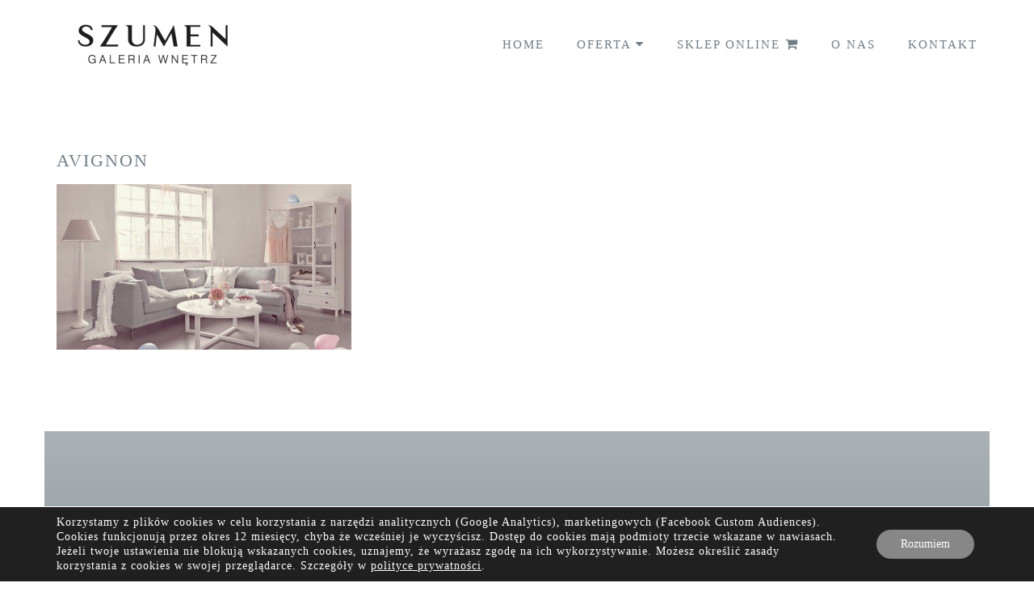

--- FILE ---
content_type: text/html; charset=UTF-8
request_url: https://szumen.pl/produkt/avignon/
body_size: 7670
content:
<!doctype html><html lang="pl-PL" ><head><meta charset="UTF-8"><link rel="stylesheet" media="print" onload="this.onload=null;this.media='all';" id="ao_optimized_gfonts" href="https://fonts.googleapis.com/css?family=Source+Sans+Pro%3Aregular%2C300%2C600&amp;display=swap"><link rel="profile" href="http://gmpg.org/xfn/11"><link rel="pingback" href="https://szumen.pl/xmlrpc.php"><meta name="viewport" content="width=device-width, initial-scale=1"><link rel="apple-touch-icon" sizes="180x180" href="/apple-touch-icon.png"><link rel="icon" type="image/png" sizes="32x32" href="/favicon-32x32.png"><link rel="icon" type="image/png" sizes="16x16" href="/favicon-16x16.png"><link rel="manifest" href="/site.webmanifest"><link rel="mask-icon" href="/safari-pinned-tab.svg" color="#5bbad5"><meta name="msapplication-TileColor" content="#da532c"><meta name="theme-color" content="#ffffff"><meta name='robots' content='index, follow, max-image-preview:large, max-snippet:-1, max-video-preview:-1' /><link media="all" href="https://szumen.pl/wp-content/cache/autoptimize/css/autoptimize_34944021416406367dc1b96ca7a1f352.css" rel="stylesheet"><title>AVIGNON &#8211; SZUMEN Galeria Wnętrz</title><link rel="canonical" href="https://szumen.pl/produkt/avignon/" /><meta property="og:locale" content="pl_PL" /><meta property="og:type" content="article" /><meta property="og:title" content="AVIGNON &#8211; SZUMEN Galeria Wnętrz" /><meta property="og:url" content="https://szumen.pl/produkt/avignon/" /><meta property="og:site_name" content="SZUMEN Galeria Wnętrz" /><meta property="article:publisher" content="https://www.facebook.com/GaleriaSzumen/" /><meta property="og:image" content="https://szumen.pl/wp-content/uploads/2020/09/66.jpg" /><meta property="og:image:width" content="1000" /><meta property="og:image:height" content="722" /><meta property="og:image:type" content="image/jpeg" /><meta name="twitter:card" content="summary_large_image" /> <script type="application/ld+json" class="yoast-schema-graph">{"@context":"https://schema.org","@graph":[{"@type":"WebPage","@id":"https://szumen.pl/produkt/avignon/","url":"https://szumen.pl/produkt/avignon/","name":"AVIGNON &#8211; SZUMEN Galeria Wnętrz","isPartOf":{"@id":"https://szumen.pl/#website"},"primaryImageOfPage":{"@id":"https://szumen.pl/produkt/avignon/#primaryimage"},"image":{"@id":"https://szumen.pl/produkt/avignon/#primaryimage"},"thumbnailUrl":"https://szumen.pl/wp-content/uploads/2020/09/66.jpg","datePublished":"2020-09-08T07:48:55+00:00","breadcrumb":{"@id":"https://szumen.pl/produkt/avignon/#breadcrumb"},"inLanguage":"pl-PL","potentialAction":[{"@type":"ReadAction","target":["https://szumen.pl/produkt/avignon/"]}]},{"@type":"ImageObject","inLanguage":"pl-PL","@id":"https://szumen.pl/produkt/avignon/#primaryimage","url":"https://szumen.pl/wp-content/uploads/2020/09/66.jpg","contentUrl":"https://szumen.pl/wp-content/uploads/2020/09/66.jpg","width":1000,"height":722},{"@type":"BreadcrumbList","@id":"https://szumen.pl/produkt/avignon/#breadcrumb","itemListElement":[{"@type":"ListItem","position":1,"name":"Strona główna","item":"https://szumen.pl/"},{"@type":"ListItem","position":2,"name":"Projects","item":"https://szumen.pl/produkt/"},{"@type":"ListItem","position":3,"name":"AVIGNON"}]},{"@type":"WebSite","@id":"https://szumen.pl/#website","url":"https://szumen.pl/","name":"SZUMEN Galeria Wnętrz","description":"Meble, oświetlenie i dodatki do wnętrz","publisher":{"@id":"https://szumen.pl/#organization"},"potentialAction":[{"@type":"SearchAction","target":{"@type":"EntryPoint","urlTemplate":"https://szumen.pl/?s={search_term_string}"},"query-input":{"@type":"PropertyValueSpecification","valueRequired":true,"valueName":"search_term_string"}}],"inLanguage":"pl-PL"},{"@type":"Organization","@id":"https://szumen.pl/#organization","name":"Szumen Galeria Wnętrz","url":"https://szumen.pl/","logo":{"@type":"ImageObject","inLanguage":"pl-PL","@id":"https://szumen.pl/#/schema/logo/image/","url":"https://szumen.pl/wp-content/uploads/2020/07/Logo-Szumen-bw-e1596123151298.png","contentUrl":"https://szumen.pl/wp-content/uploads/2020/07/Logo-Szumen-bw-e1596123151298.png","width":238,"height":100,"caption":"Szumen Galeria Wnętrz"},"image":{"@id":"https://szumen.pl/#/schema/logo/image/"},"sameAs":["https://www.facebook.com/GaleriaSzumen/","https://www.instagram.com/szumengaleriawnetrz/"]}]}</script> <link href='https://www.gstatic.com' rel='preconnect' /><link href='https://fonts.googleapis.com' rel='preconnect' /><link href='https://www.google.com' rel='preconnect' /><link href='https://fonts.gstatic.com' crossorigin='anonymous' rel='preconnect' /><link rel="alternate" type="application/rss+xml" title="SZUMEN Galeria Wnętrz &raquo; Kanał z wpisami" href="https://szumen.pl/feed/" /><link rel="alternate" type="application/rss+xml" title="SZUMEN Galeria Wnętrz &raquo; Kanał z komentarzami" href="https://szumen.pl/comments/feed/" /><link rel='stylesheet' id='the-core-style-css' href='https://szumen.pl/wp-content/cache/autoptimize/css/autoptimize_single_9248dab58fa86bc9bfbdd3c4b4169eeb.css?ver=1758294061' media='all' /> <script src="https://szumen.pl/wp-includes/js/jquery/jquery.min.js?ver=3.7.1" id="jquery-core-js"></script> <script defer src="https://szumen.pl/wp-includes/js/jquery/jquery-migrate.min.js?ver=3.4.1" id="jquery-migrate-js"></script> <script defer src="https://szumen.pl/wp-content/themes/the-core-parent/js/lib/modernizr.min.js?ver=1.0.42" id="modernizr-js"></script> <script defer src="https://szumen.pl/wp-content/themes/the-core-parent/js/lib/bootstrap.min.js?ver=1.0.42" id="bootstrap-js"></script> <script defer src="https://szumen.pl/wp-content/themes/the-core-parent/js/jquery.touchSwipe.min.js?ver=1.0.42" id="touchSwipe-js"></script> <script defer src="https://szumen.pl/wp-content/cache/autoptimize/js/autoptimize_single_0ce8f355891c26c28f057e195e97dcd5.js?ver=1.0.42" id="html5shiv-js"></script> <script defer src="https://szumen.pl/wp-content/themes/the-core-parent/js/lib/respond.min.js?ver=1.0.42" id="respond-js"></script> <link rel="https://api.w.org/" href="https://szumen.pl/wp-json/" /><link rel="alternate" title="JSON" type="application/json" href="https://szumen.pl/wp-json/wp/v2/fw-portfolio/739" /><link rel='shortlink' href='https://szumen.pl/?p=739' /><link rel="alternate" title="oEmbed (JSON)" type="application/json+oembed" href="https://szumen.pl/wp-json/oembed/1.0/embed?url=https%3A%2F%2Fszumen.pl%2Fprodukt%2Favignon%2F" /><link rel="alternate" title="oEmbed (XML)" type="text/xml+oembed" href="https://szumen.pl/wp-json/oembed/1.0/embed?url=https%3A%2F%2Fszumen.pl%2Fprodukt%2Favignon%2F&#038;format=xml" />  <script defer src="https://www.googletagmanager.com/gtag/js?id=UA-2798673-25"></script> <script defer src="[data-uri]"></script> </head><body class="wp-singular fw-portfolio-template-default single single-fw-portfolio postid-739 wp-embed-responsive wp-theme-the-core-parent wp-child-theme-the-core-child fw-side-boxed fw-website-align-center fw-section-space-sm header-1 fw-top-bar-off fw-no-absolute-header fw-top-social-right fw-header-sticky mobile-menu-item-align-right fw-mobile-menu-position-right fw-top-logo-left fw-logo-image fw-logo-no-retina fw-search-filter-off" itemscope="itemscope" itemtype="https://schema.org/WebPage"><div id="page" class="hfeed site"><header class="fw-header" itemscope="itemscope" itemtype="https://schema.org/WPHeader"><div class="fw-header-main"><div class="fw-container"> <a href="#mobile-menu" class="mmenu-link"><i class="fa fa-navicon"></i></a><div class="fw-wrap-logo"> <a href="https://szumen.pl/" class="fw-site-logo"> <noscript><img src="//szumen.pl/wp-content/uploads/2020/07/Logo-Szumen-bw-e1596123151298.png" alt="SZUMEN Galeria Wnętrz" /></noscript><img class="lazyload" src='data:image/svg+xml,%3Csvg%20xmlns=%22http://www.w3.org/2000/svg%22%20viewBox=%220%200%20210%20140%22%3E%3C/svg%3E' data-src="//szumen.pl/wp-content/uploads/2020/07/Logo-Szumen-bw-e1596123151298.png" alt="SZUMEN Galeria Wnętrz" /> </a></div><div class="fw-nav-wrap" itemscope="itemscope" itemtype="https://schema.org/SiteNavigationElement" role="navigation"><nav id="fw-menu-primary" class="fw-site-navigation primary-navigation"><ul id="menu-top" class="fw-nav-menu"><li id="menu-item-10" class="menu-item menu-item-type-post_type menu-item-object-page menu-item-home menu-item-10"><a href="https://szumen.pl/" >Home</a></li><li id="menu-item-12" class="menu-item menu-item-type-custom menu-item-object-custom menu-item-has-children menu-item-12"><a href="#" >Oferta <i class="nomobile pull-right-icon fa fa-caret-down" style="font-size:16px;"></i></a><ul class="sub-menu"><li id="menu-item-23" class="menu-item menu-item-type-post_type menu-item-object-page menu-item-23"><a href="https://szumen.pl/meble/" >Meble</a></li><li id="menu-item-27" class="menu-item menu-item-type-post_type menu-item-object-page menu-item-27"><a href="https://szumen.pl/oswietlenie/" >Oświetlenie</a></li><li id="menu-item-24" class="menu-item menu-item-type-post_type menu-item-object-page menu-item-24"><a href="https://szumen.pl/dodatki-do-wnetrz/" >Dodatki do wnętrz</a></li></ul></li><li id="menu-item-11" class="menu-item menu-item-type-custom menu-item-object-custom menu-item-11"><a href="https://galeriaszumen.pl/" >Sklep online <i class="fa fa-shopping-cart" style="font-size:16px;"></i></a></li><li id="menu-item-26" class="menu-item menu-item-type-post_type menu-item-object-page menu-item-26"><a href="https://szumen.pl/o-nas/" >O nas</a></li><li id="menu-item-25" class="menu-item menu-item-type-post_type menu-item-object-page menu-item-25"><a href="https://szumen.pl/kontakt/" >Kontakt</a></li></ul></nav></div></div></div></header><nav id="mobile-menu"><ul><li  class="menu-item menu-item-type-post_type menu-item-object-page menu-item-home"><a href="https://szumen.pl/">Home</a></li><li  class="menu-item menu-item-type-custom menu-item-object-custom menu-item-has-children"><a href="#">Oferta <i class="nomobile pull-right-icon fa fa-caret-down" style="font-size:16px;"></i></a><ul class="sub-menu"><li  class="menu-item menu-item-type-post_type menu-item-object-page"><a href="https://szumen.pl/meble/">Meble</a></li><li  class="menu-item menu-item-type-post_type menu-item-object-page"><a href="https://szumen.pl/oswietlenie/">Oświetlenie</a></li><li  class="menu-item menu-item-type-post_type menu-item-object-page"><a href="https://szumen.pl/dodatki-do-wnetrz/">Dodatki do wnętrz</a></li></ul></li><li  class="menu-item menu-item-type-custom menu-item-object-custom"><a href="https://galeriaszumen.pl/">Sklep online <i class="fa fa-shopping-cart" style="font-size:16px;"></i></a></li><li  class="menu-item menu-item-type-post_type menu-item-object-page"><a href="https://szumen.pl/o-nas/">O nas</a></li><li  class="menu-item menu-item-type-post_type menu-item-object-page"><a href="https://szumen.pl/kontakt/">Kontakt</a></li></ul></nav><div id="main" class="site-main"><div class="no-header-image"></div><section class="fw-main-row "><div class="fw-container"><div class="fw-row"><div class="fw-content-area col-md-12"><div class="fw-col-inner"><div class="fw-portfolio-title"><h3 class="entry-title" itemprop="headline">AVIGNON</h3></div></div><div class="fw-col-inner fw-project-inner"><div class="fw-project-details fw-project-column-3" id="fw-project-details"><ul class="fw-project-list"><li class="fw-project-list-item"><div class="fw-block-image-parent fw-overlay-1"> <a class="fw-block-image-child fw-ratio-container fw-ratio-16-9" href="//szumen.pl/wp-content/uploads/2020/09/66.jpg" rel="prettyPhoto[739]" data-rel="prettyPhoto[739]"> <noscript itemscope itemtype="https://schema.org/ImageObject" itemprop="image"><img src="https://szumen.pl/wp-content/uploads/2020/09/66.jpg"  alt="66" data-maxdpr="1.7" class="attachment-post-thumbnail lazyload" /><meta itemprop="url" content="https://szumen.pl/wp-content/uploads/2020/09/66.jpg"><meta itemprop="width" content="1000"><meta itemprop="height" content="722"></noscript><img src="[data-uri]" data-sizes="auto" data-srcset="https://szumen.pl/wp-content/uploads/2020/09/66-614x346.jpg 614w, https://szumen.pl/wp-content/uploads/2020/09/66-295x166.jpg 295w, https://szumen.pl/wp-content/uploads/2020/09/66-590x332.jpg 590w"   alt="66" data-maxdpr="1.7" class="attachment-post-thumbnail lazyload" /><div class="fw-block-image-overlay"><div class="fw-itable"><div class="fw-icell"> <i class="fw-icon-zoom"></i></div></div></div> </a></div></li></ul></div></div></div></div></div></section></div><footer id="colophon" class="site-footer fw-footer " itemscope="itemscope" itemtype="https://schema.org/WPFooter"><div class="fw-footer-widgets footer-cols-4"><div class="fw-inner"><div class="fw-container"><div class="fw-row"><div class="fw-col-md-3 fw-col-sm-6"><aside id="text-3" class="widget widget_text"><h2 class="widget-title"><span>Transport i montaż</span></h2><div class="textwidget"><p>Dbamy o naszych klientów, więc zatroszczyliśmy się o niezawodną logistykę dostaw, wniesienie i montaż oraz zadbaliśmy o to by ceny tych usług były atrakcyjne.</p><p>Porozmawiaj z Doradcą Klienta aby sprawdzić jaki będzie koszt dostawylub montażu Twojego zamówienia.</p></div></aside></div><div class="fw-col-md-3 fw-col-sm-6"><aside id="text-2" class="widget widget_text"><h2 class="widget-title"><span>Architekt Wnętrz</span></h2><div class="textwidget"><p>W każdą środę i czwartek w godz. od 16 do 18 zapraszamy na bezpłatne spotkania z architektem wnętrz.</p></div></aside></div><div class="fw-col-md-3 fw-col-sm-6"></div><div class="fw-col-md-3 fw-col-sm-6"><aside id="custom_html-2" class="widget_text widget widget_custom_html"><h2 class="widget-title"><span>Social Media</span></h2><div class="textwidget custom-html-widget"><a class="" href="https://www.facebook.com/GaleriaSzumen/" target="_self" hidefocus="true" style="outline: currentcolor none medium;font-size:55px;" rel="nofollow"> <i class="fa fa-facebook-square"></i></a>&nbsp;&nbsp; <a class="" href="https://www.instagram.com/szumengaleriawnetrz/" target="_self" hidefocus="true" style="outline: currentcolor none medium; font-size:55px;" rel="nofollow"> <i class="fa fa-instagram"></i></a></div></aside></div></div></div></div></div><div class="fw-footer-middle  "><div class="fw-container"><nav id="fw-footer-menu" class="fw-footer-menu"><ul id="menu-footer" class=""><li id="menu-item-126" class="menu-item menu-item-type-post_type menu-item-object-page menu-item-126"><a href="https://szumen.pl/o-nas/" >O nas</a></li><li id="menu-item-124" class="menu-item menu-item-type-post_type menu-item-object-page menu-item-privacy-policy menu-item-124"><a href="https://szumen.pl/polityka-prywatnosci/" >Polityka prywatności</a></li><li id="menu-item-127" class="menu-item menu-item-type-post_type menu-item-object-page menu-item-127"><a href="https://szumen.pl/ochrona-danych-osobowych/" >Ochrona danych osobowych</a></li><li id="menu-item-125" class="menu-item menu-item-type-post_type menu-item-object-page menu-item-125"><a href="https://szumen.pl/kontakt/" >Kontakt</a></li></ul></nav></div></div><div class="fw-footer-bar fw-copyright-center"><div class="fw-container"><div class="fw-copyright"><p>Copyright © 2010 - 2024 SZUMEN Galeria Wnętrz - Meble Kielce</p></div></div></div></footer></div> <a class="scroll-to-top anchor icon-class" href="#page"><i class="fa fa-caret-up"></i></a> <script type="speculationrules">{"prefetch":[{"source":"document","where":{"and":[{"href_matches":"\/*"},{"not":{"href_matches":["\/wp-*.php","\/wp-admin\/*","\/wp-content\/uploads\/*","\/wp-content\/*","\/wp-content\/plugins\/*","\/wp-content\/themes\/the-core-child\/*","\/wp-content\/themes\/the-core-parent\/*","\/*\\?(.+)"]}},{"not":{"selector_matches":"a[rel~=\"nofollow\"]"}},{"not":{"selector_matches":".no-prefetch, .no-prefetch a"}}]},"eagerness":"conservative"}]}</script> <aside id="moove_gdpr_cookie_info_bar" class="moove-gdpr-info-bar-hidden moove-gdpr-align-center moove-gdpr-dark-scheme gdpr_infobar_postion_bottom" aria-label="Panel powiadomień o ciasteczkach RODO" style="display: none;"><div class="moove-gdpr-info-bar-container"><div class="moove-gdpr-info-bar-content"><div class="moove-gdpr-cookie-notice"><p>Korzystamy z plików cookies w celu korzystania z narzędzi analitycznych (Google Analytics), marketingowych (Facebook Custom Audiences). Cookies funkcjonują przez okres 12 miesięcy, chyba że wcześniej je wyczyścisz. Dostęp do cookies mają podmioty trzecie wskazane w nawiasach. Jeżeli twoje ustawienia nie blokują wskazanych cookies, uznajemy, że wyrażasz zgodę na ich wykorzystywanie. Możesz określić zasady korzystania z cookies w swojej przeglądarce. Szczegóły w <a href="https://szumen.pl/polityka-prywatnosci/">polityce prywatności</a>.</p></div><div class="moove-gdpr-button-holder"> <button class="mgbutton moove-gdpr-infobar-allow-all gdpr-fbo-0" aria-label="Rozumiem" >Rozumiem</button></div></div></div></aside> <noscript><style>.lazyload{display:none;}</style></noscript><script data-noptimize="1">window.lazySizesConfig=window.lazySizesConfig||{};window.lazySizesConfig.loadMode=1;</script><script defer data-noptimize="1" src='https://szumen.pl/wp-content/plugins/autoptimize/classes/external/js/lazysizes.min.js?ao_version=3.1.13'></script><script defer src="https://szumen.pl/wp-includes/js/imagesloaded.min.js?ver=5.0.0" id="imagesloaded-js"></script> <script defer src="https://szumen.pl/wp-content/cache/autoptimize/js/autoptimize_single_72805fb6fa518285d00f3721f2eeed88.js?ver=1.0.42" id="carouFredSel-js"></script> <script defer src="https://szumen.pl/wp-content/cache/autoptimize/js/autoptimize_single_71810ad343d42645a8cb8ab38de7e81d.js?ver=1.0.42" id="prettyPhoto-js"></script> <script defer src="https://szumen.pl/wp-content/cache/autoptimize/js/autoptimize_single_aece10b482efa253b2f78d76a49c3804.js?ver=1.0.42" id="customInput-js"></script> <script defer src="https://szumen.pl/wp-content/themes/the-core-parent/js/scrollTo.min.js?ver=1.0.42" id="scrollTo-js"></script> <script defer src="https://szumen.pl/wp-content/cache/autoptimize/js/autoptimize_single_074e713864dbb94750fd7b7e8b18e641.js?ver=1.0.42" id="mmenu-js"></script> <script defer src="https://szumen.pl/wp-content/themes/the-core-parent/js/selectize.min.js?ver=1.0.42" id="selectize-js"></script> <script defer src="https://szumen.pl/wp-content/cache/autoptimize/js/autoptimize_single_73924772df8349c74ac61bcb3851e5da.js?ver=1.0.42" id="parallax-js"></script> <script defer src="https://szumen.pl/wp-includes/js/jquery/ui/effect.min.js?ver=1.13.3" id="jquery-effects-core-js"></script> <script defer src="https://szumen.pl/wp-content/themes/the-core-parent/js/lazysizes.min.js?ver=1.0.42" id="lazysizes-js"></script> <script defer id="general-js-extra" src="[data-uri]"></script> <script defer src="https://szumen.pl/wp-content/cache/autoptimize/js/autoptimize_single_2b6c2bf891841564dfaab4b6a05ad29f.js?ver=1.0.42" id="general-js"></script> <script defer id="moove_gdpr_frontend-js-extra" src="[data-uri]"></script> <script defer src="https://szumen.pl/wp-content/cache/autoptimize/js/autoptimize_single_0af0af251eb828b631c171ef3ee7b774.js?ver=5.0.9" id="moove_gdpr_frontend-js"></script> <script defer id="moove_gdpr_frontend-js-after" src="[data-uri]"></script>  <dialog id="moove_gdpr_cookie_modal" class="gdpr_lightbox-hide" aria-modal="true" aria-label="Ekran ustawień RODO"><div class="moove-gdpr-modal-content moove-clearfix logo-position-left moove_gdpr_modal_theme_v2"> <button class="moove-gdpr-modal-close" autofocus aria-label="Zamknij ustawienia ciasteczek RODO"> <span class="gdpr-sr-only">Zamknij ustawienia ciasteczek RODO</span> <span class="gdpr-icon moovegdpr-arrow-close"> </span> </button><div class="moove-gdpr-modal-left-content"><ul id="moove-gdpr-menu"><li class="menu-item-on menu-item-privacy_overview menu-item-selected"> <button data-href="#privacy_overview" class="moove-gdpr-tab-nav" aria-label="Przegląd prywatności"> <span class="gdpr-nav-tab-title">Przegląd prywatności</span> </button></li><li class="menu-item-strict-necessary-cookies menu-item-off"> <button data-href="#strict-necessary-cookies" class="moove-gdpr-tab-nav" aria-label="Strictly Necessary Cookies"> <span class="gdpr-nav-tab-title">Strictly Necessary Cookies</span> </button></li></ul></div><div class="moove-gdpr-modal-right-content"><div class="moove-gdpr-modal-title"><div> <span class="tab-title">Przegląd prywatności</span></div><div class="moove-gdpr-company-logo-holder"> <noscript><img src="https://szumen.pl/wp-content/plugins/gdpr-cookie-compliance/dist/images/gdpr-logo.png" alt="SZUMEN Galeria Wnętrz"   width="350"  height="233"  class="img-responsive" /></noscript><img src='data:image/svg+xml,%3Csvg%20xmlns=%22http://www.w3.org/2000/svg%22%20viewBox=%220%200%20350%20233%22%3E%3C/svg%3E' data-src="https://szumen.pl/wp-content/plugins/gdpr-cookie-compliance/dist/images/gdpr-logo.png" alt="SZUMEN Galeria Wnętrz"   width="350"  height="233"  class="lazyload img-responsive" /></div></div><div class="main-modal-content"><div class="moove-gdpr-tab-content"><div id="privacy_overview" class="moove-gdpr-tab-main"><div class="moove-gdpr-tab-main-content"><p>Ta strona korzysta z ciasteczek, aby zapewnić Ci najlepszą możliwą obsługę. Informacje o ciasteczkach są przechowywane w przeglądarce i wykonują funkcje takie jak rozpoznawanie Cię po powrocie na naszą stronę internetową i pomaganie naszemu zespołowi w zrozumieniu, które sekcje witryny są dla Ciebie najbardziej interesujące i przydatne.</p></div></div><div id="strict-necessary-cookies" class="moove-gdpr-tab-main" > <span class="tab-title">Strictly Necessary Cookies</span><div class="moove-gdpr-tab-main-content"><p>Strictly Necessary Cookie should be enabled at all times so that we can save your preferences for cookie settings.</p><div class="moove-gdpr-status-bar gdpr-checkbox-disabled checkbox-selected"><div class="gdpr-cc-form-wrap"><div class="gdpr-cc-form-fieldset"> <label class="cookie-switch" for="moove_gdpr_strict_cookies"> <span class="gdpr-sr-only">Włącz lub wyłącz ciasteczka</span> <input type="checkbox" aria-label="Strictly Necessary Cookies" disabled checked="checked"  value="check" name="moove_gdpr_strict_cookies" id="moove_gdpr_strict_cookies"> <span class="cookie-slider cookie-round gdpr-sr" data-text-enable="Enabled" data-text-disabled="Disabled"> <span class="gdpr-sr-label"> <span class="gdpr-sr-enable">Enabled</span> <span class="gdpr-sr-disable">Disabled</span> </span> </span> </label></div></div></div></div></div></div></div><div class="moove-gdpr-modal-footer-content"><div class="moove-gdpr-button-holder"> <button class="mgbutton moove-gdpr-modal-allow-all button-visible" aria-label="Enable All">Enable All</button> <button class="mgbutton moove-gdpr-modal-save-settings button-visible" aria-label="Save Changes">Save Changes</button></div><div class="moove-gdpr-branding-cnt"></div></div></div><div class="moove-clearfix"></div></div> </dialog></body></html>
<!-- Dynamic page generated in 0.185 seconds. -->
<!-- Cached page generated by WP-Super-Cache on 2026-01-31 16:58:03 -->

<!-- super cache -->

--- FILE ---
content_type: application/javascript
request_url: https://szumen.pl/wp-content/cache/autoptimize/js/autoptimize_single_73924772df8349c74ac61bcb3851e5da.js?ver=1.0.42
body_size: 81
content:
(function($){if($('.parallax-section').length){var parallaxItem=$('.parallax-section'),isIE11=!!navigator.userAgent.match(/Trident\/7\./);$.browser.device=(/Android|iPad|iPhone|iPod|BlackBerry|Windows Phone|opera mini|iemobile/i.test(navigator.userAgent||navigator.vendor||window.opera));if($.browser.msie||isIE11>0||$.browser.device){parallaxItem.css({backgroundAttachment:'scroll',backgroundPosition:'50% 50%'});}
else{parallaxItem.addClass('parallax-started');}}
$(document).ready(function(){$window=$(window);$('.parallax-started').each(function(){var $bgobj=$(this),parallaxSpeed=$bgobj.data('parallax-background-speed');$(window).scroll(function(){var yPos=-(($(window).scrollTop()-$bgobj.offset().top)/parallaxSpeed);var coords='50% '+yPos+'px';$bgobj.css({backgroundPosition:coords});});});});})(jQuery);

--- FILE ---
content_type: application/javascript
request_url: https://szumen.pl/wp-content/cache/autoptimize/js/autoptimize_single_2b6c2bf891841564dfaab4b6a05ad29f.js?ver=1.0.42
body_size: 7321
content:
jQuery(document).ready(function($){"use strict";var $=jQuery,screenRes=$(window).width(),screenHeight=$(window).height(),innerScreenRes=window.innerWidth,html=$('html');$('a[href="#"]').click(function(event){event.preventDefault();});$("a, input, textarea").attr("hideFocus","true").css("outline","none");Selectize.define('selectize_control_input',function(options){var self=this;this.showInput=function(){this.$control.css({cursor:'pointer'});this.$control_input.css({opacity:0,position:'relative',left:self.rtl?10000:-10000});this.isInputHidden=false;};this.setup_original=this.setup;this.setup=function(){self.setup_original();this.$control_input.prop("disabled","disabled");}});var selectize_selectors='.fw-contact-form .select-field, select[name="archive-dropdown"], select[name="cat"], select[name="monster-widget-just-testing"], .fw-search-filter-off .woocommerce-ordering .orderby, .dropdown_product_cat, select.country_select, select.state_select, #calc_shipping_country, .bbpress select:not("#theme"), .buddypress select:not("#theme"), .wpcf7-select, .llms-field-select, .mc4wp-form .mc4wp-form-fields select, .gform_wrapper select:not(.ginput_card_expiration)';if(screenRes<1025){$(selectize_selectors).selectize({create:true,allowEmptyOption:true,plugins:['selectize_control_input']});}
else{$(selectize_selectors).selectize({create:true,allowEmptyOption:true});}
if($('#billing_state_field').length>0&&typeof wc_country_select_params!=='undefined'){var states_json=wc_country_select_params.countries.replace(/&quot;/g,'"'),states=$.parseJSON(states_json);$(document.body).on('change','select.country_to_state, input.country_to_state',function(){var country=$(this).val();if(states[country]){if($.isEmptyObject(states[country])){}
else{$('#billing_state_field select.state_select').selectize({create:true,allowEmptyOption:true});}}
else{$('#billing_state_field .selectize-control').remove();}});}
start_carousel_portfolio_filter();if($('.wpcf7-form').length>0){$('input.wpcf7-acceptance').wrap('<span class="wpcf7-list-item"></span>').parent().prepend('<span class="wpcf7-list-item-label acceptance-check"></span>');}
if($(".input-styled, #ship-to-different-address, .inputs, .create-account, .inline, .bbp_widget_login .bbp-remember-me, .bbpress, .forgetmenot, .buddypress, .give-form-wrap, .wpcf7-form, .mc4wp-form, .gform_wrapper").length){$(".input-styled input, #ship-to-different-address input, .inputs input[type='radio'], .inputs input[type='checkbox'], .create-account input, .inline #rememberme, .bbp-remember-me #rememberme, .bbpress input[type='radio'], .bbpress input[type='checkbox'], .forgetmenot #bp-login-widget-rememberme, .buddypress input[type='checkbox'], .buddypress input[type='radio'], .give-form-wrap input[type='radio'], .wpcf7 input[type='checkbox'], .wpcf7 input[type='radio'], .mc4wp-form input[type='radio'], .mc4wp-form input[type='checkbox'], .gform_wrapper input[type='radio'], .gform_wrapper input[type='checkbox']").customInput();}
start_prettyphoto();jQuery('.shop_table.cart').parent('form').css({'background-color':'transparent','padding':'0'});function widthDividerPostPagination2(){var paginationContainerWidth=jQuery('.paging-navigation-type-2').outerWidth()/2,buttonPrevWidth=jQuery('.paging-navigation-type-2 .prev').outerWidth(),buttonNextWidth=jQuery('.paging-navigation-type-2 .next').outerWidth(),numbersWrap=jQuery('.paging-navigation-type-2 .pagination-numbers-wrap').outerWidth()/2;jQuery('.paging-navigation-type-2 .before-hr').css({'width':paginationContainerWidth-numbersWrap-buttonPrevWidth,'left':buttonPrevWidth});jQuery('.paging-navigation-type-2 .after-hr').css({'width':paginationContainerWidth-numbersWrap-buttonNextWidth,'right':buttonNextWidth});}
if(jQuery('.paging-navigation.paging-navigation-type-2').length>0){widthDividerPostPagination2();$(window).resize(function(){widthDividerPostPagination2();});}
$('.fw-show-more-events').on('click',function(){if($(this).hasClass('closed')){$(this).removeClass('closed').addClass('open');$('.fw-more-events-content').slideDown(800);}
else{$(this).removeClass('open').addClass('closed');$('.fw-more-events-content').slideUp(800);}});function adjustIframes(){$('iframe').each(function(){var $this=$(this),proportion=$this.data('proportion'),w=$this.attr('width'),actual_w=$this.width();if(!proportion){proportion=$this.attr('height')/w;$this.data('proportion',proportion);}
if(actual_w!=w){$this.css('height',Math.round(actual_w*proportion)+'px');}});}
$(window).on('resize load',adjustIframes);function detectIframeClick(){var overiFrame=-1;jQuery('.myCarousel').find('iframe').hover(function(){overiFrame=1;},function(){overiFrame=-1});$(window).on('blur',function(){if(overiFrame!=-1){jQuery('.myCarousel').carousel('pause');}});jQuery('.carousel-control, .carousel-indicators li').click(function(){jQuery('.myCarousel').carousel('cycle');});}
detectIframeClick();function filterPath(string){return string.replace(/^\//,'').replace(/(index|default).[a-zA-Z]{3,4}$/,'').replace(/\/$/,'');}
var locationPath=filterPath(location.pathname);var scrollElem=scrollableElement('html','body');function anchorFn(argument){var HeaderHeightNormal=0,HeaderHeightSticky=0;$('.anchor a[href*="#"], a[href*="#"].anchor').each(function(){$(this).click(function(event){if($(this).parents('body.fw-header-sticky').find('.fw-sticky-menu').length>0&&screenRes>767){HeaderHeightSticky=$('.fw-header.fw-sticky-menu').height();var HeaderHeight=HeaderHeightSticky;}
else{var HeaderHeight=HeaderHeightNormal;}
var thisPath=filterPath(this.pathname)||locationPath;if(locationPath==thisPath&&(location.hostname==this.hostname||!this.hostname)&&this.hash.replace(/#/,'')){var $target=$(this.hash),target=this.hash;if(target&&$target.length!=0){var targetOffset=$target.offset().top-HeaderHeight;event.preventDefault();$(scrollElem).animate({scrollTop:targetOffset},400);if('false'==FwPhpVars.disable_anchor_id){setTimeout(function(){location.hash=target;},300);}}}});});}
$(window).on('scroll',function(){if(jQuery('.scroll-to-top').length>0){if(parseInt($(window).scrollTop(),10)>600){jQuery('.scroll-to-top').fadeIn(500);}
else{jQuery('.scroll-to-top').fadeOut(500);}}});function scrollableElement(els){for(var i=0,argLength=arguments.length;i<argLength;i++){var el=arguments[i],$scrollElement=$(el);if($scrollElement.scrollTop()>0){return el;}else{$scrollElement.scrollTop(1);var isScrollable=$scrollElement.scrollTop()>0;$scrollElement.scrollTop(0);if(isScrollable){return el;}}}
return[];}
if(jQuery('.header-5').length>0){var $headerMenu5=jQuery('#header-menu');$headerMenu5.find('.mega-menu-col').each(function(){var megaMenuCol=$(this);megaMenuCol.find('a[href="#"]').parent().addClass('linkBlank');$('.linkBlank').each(function(){var linkBlank=$(this);if(linkBlank.children().length===1){linkBlank.addClass('removeItem');linkBlank.parent().addClass('removeItem')}});$('ul.removeItem').each(function(){var removeItem=$(this);removeItem.find('li.removeItem').remove();removeItem.children().length===0?removeItem.remove():null;});});$('.linkBlank').removeClass('linkBlank');$('.removeItem').removeClass('removeItem');$headerMenu5.mmenu({extensions:["pageshadow",FwPhpVars.effect_panels,FwPhpVars.effect_listitems_slide],offCanvas:{position:FwPhpVars.header_5_position,zposition:"front"}});jQuery('#header-menu.mm-menu').prepend('<a href="#" class="fw-close-menu-header5"><i class="mm-close"></i></a>');if(jQuery('.header-align-center').length>0){jQuery('.mm-listview .menu-item a.mm-next').each(function(){$(this).appendTo($(this).parent());$(this).parents('.mm-panel').addClass('fw-list-has-children');});}
jQuery('.mm-btn.mm-prev').html('<span>'+FwPhpVars.back+'</span>');var API=$headerMenu5.data("mmenu");$headerMenu5.find('.fw-close-menu-header5').click(function(){API.close();});if($headerMenu5.is("[data-background-options]")){jQuery('.fw-menu-open').on('click',function(){$headerMenu5.background();});}}
if(jQuery('.header-6').length>0){var logoHTML=jQuery('.fw-header-main .fw-wrap-logo');var $headerMenu=jQuery('#header-menu');$headerMenu.find('.mega-menu-col').each(function(){var megaMenuCol=$(this);megaMenuCol.find('a[href="#"]').parent().addClass('linkBlank');$('.linkBlank').each(function(){var linkBlank=$(this);if(linkBlank.children().length===1){linkBlank.addClass('removeItem');linkBlank.parent().addClass('removeItem')}});$('ul.removeItem').each(function(){var removeItem=$(this);removeItem.find('li.removeItem').remove();removeItem.children().length===0?removeItem.remove():null;});});$('.linkBlank').removeClass('linkBlank');$('.removeItem').removeClass('removeItem');$headerMenu.mmenu({navbars:[{content:[logoHTML]},{position:"bottom",content:[FwPhpVars.socials]}],extensions:["widescreen",FwPhpVars.effect_panels],offCanvas:{position:FwPhpVars.header_6_position}});if(logoHTML.find('img').attr('src')==undefined){var logoHeight=jQuery('.fw-wrap-logo').parent().outerHeight(),mmPanels=jQuery('.mm-panels');mmPanels.css({top:logoHeight+20});}
else{var logoImg=new Image();logoImg.src=logoHTML.find('img').attr('src');logoImg.onload=function(){var logoHeight=jQuery('.fw-wrap-logo').outerHeight(),mmPanels=jQuery('.mm-panels');mmPanels.css({top:logoHeight+20});};}
jQuery('.mm-btn.mm-prev').html('<span>'+FwPhpVars.back+'</span>');if(jQuery('.header-item-align-left, .header-item-align-center').length>0){jQuery('.mm-listview .menu-item a.mm-next').each(function(){$(this).appendTo($(this).parent());$(this).parents('.mm-panel').addClass('fw-list-has-children');});}
if(jQuery('.search-in-menu').length>0){var searchHtml=jQuery('.fw-search'),fullSearchHtml=jQuery('.fw-wrap-search-form.fw-form-search-full');$headerMenu.children().children('.mm-panel').append(searchHtml);$headerMenu.append(fullSearchHtml);}
else if(jQuery('.search-in-top-bar .fw-wrap-search-form.fw-form-search-full').length>0){fullSearchHtml=jQuery('.fw-wrap-search-form.fw-form-search-full');$headerMenu.append(fullSearchHtml);}
var API=$headerMenu.data("mmenu");$headerMenu.find('.fw-menu-open').click(function(){API.close();});if(screenRes<1200){jQuery('.site').click(function(){API.close();});}}
var Mobile_Menu=function(){var $menu=jQuery('#mobile-menu'),navPosition='bottom';$menu.find('.mega-menu-col').each(function(){var megaMenuCol=$(this);megaMenuCol.find('a[href="#"]').parent().addClass('linkBlank');$('.linkBlank').each(function(){var linkBlank=$(this);if(linkBlank.children().length===1){linkBlank.addClass('removeItem');linkBlank.parent().addClass('removeItem')}});$('ul.removeItem').each(function(){var removeItem=$(this);removeItem.find('li.removeItem').remove();removeItem.children().length===0?removeItem.remove():null;});});$('.linkBlank').removeClass('linkBlank');$('.removeItem').removeClass('removeItem');if(FwPhpVars.socials===''){navPosition='top';}
$menu.mmenu({counters:true,extensions:["theme-dark",FwPhpVars.effect_panels,FwPhpVars.mobile_menu_page_dim,FwPhpVars.mobile_menu_border_style],navbar:{title:FwPhpVars.mmenu_title},navbars:[{"add":false,"position":navPosition,"content":[FwPhpVars.socials]}],offCanvas:{position:FwPhpVars.mobile_menu_position}},{classNames:{selected:"current-menu-item"},offCanvas:{pageSelector:"#page",wrapPageIfNeeded:false}});if(jQuery('.mobile-menu-item-align-center').length>0){jQuery('.mm-listview .menu-item a.mm-next').each(function(){var mmCounter=$(this).parent().find('.mm-counter');jQuery('<div class="mobile-menu-wrap-navigation"></div>').appendTo($(this).parent());var mobileMenuWrapNavigation=$(this).parent().find('.mobile-menu-wrap-navigation');mobileMenuWrapNavigation.append(mmCounter,$(this));});}
if($menu.length==0){return;}
var API=$menu.data("mmenu");$menu.find('li.menu-item a:not(".mm-next")').click(function(){API.close();});API.bind("open",function(){$menu.parents('html').addClass('mm-menu-event-open');});API.bind("closed",function(){$menu.parents('html').removeClass('mm-menu-event-open');});};if(innerScreenRes<=FwPhpVars.mobile_menu_screen&&$('.header-1, .header-2, .header-3, .header-4').length){Mobile_Menu();}
$(window).on('resize',function(){var innerScreenRes=window.innerWidth;if(innerScreenRes<=FwPhpVars.mobile_menu_screen&&$('.header-1, .header-2, .header-3, .header-4').length){Mobile_Menu();}});if(jQuery('body.fw-header-sticky').length>0&&screenRes>FwPhpVars.sticky_resolution){jQuery('.fw-header').clone().addClass('fw-sticky-menu').prependTo('div.site');if(FwPhpVars.sticky_logo!==''){$('.fw-header.fw-sticky-menu .fw-wrap-logo').html(FwPhpVars.sticky_logo);if($('.header-1, .header-5').length){$('.header-1 .fw-sticky-menu, .header-5 .fw-sticky-menu').addClass('fw-header-sticky-new-logo');var stickyLogoImg=new Image();stickyLogoImg.src=$('.fw-header.fw-sticky-menu .fw-wrap-logo').find('img').attr('src');stickyLogoImg.onload=function(){var logoHeight=jQuery('.fw-header.fw-sticky-menu .fw-wrap-logo').outerHeight(),menuHeight=parseInt($('.fw-header.fw-sticky-menu .fw-site-navigation > ul > li > a').css('line-height'),10),searchHeight=$('.fw-header.fw-sticky-menu .fw-search').outerHeight(),mobileMenuIconOpen=$('.fw-header.fw-sticky-menu .mmenu-link').outerHeight(),mobileMenuIconOpenHeader5=$('.header-5 .fw-header.fw-sticky-menu .fw-nav-wrap').outerHeight();if(logoHeight>menuHeight&&$('.header-1').length){$('.header-1 .fw-sticky-menu .primary-navigation').css({'margin-top':logoHeight/2-menuHeight/2});$('.header-1 .fw-sticky-menu .fw-search').css({'margin-top':logoHeight/2-searchHeight/2});$('.header-1 .fw-sticky-menu .mmenu-link').css({'margin-top':logoHeight/2-mobileMenuIconOpen/2});}
else if(logoHeight>mobileMenuIconOpenHeader5&&$('.header-5').length){$('.header-5 .fw-sticky-menu .fw-search').css({'margin-top':logoHeight/2-searchHeight/2});$('.header-5 .fw-sticky-menu .fw-nav-wrap').css({'margin-top':logoHeight/2-mobileMenuIconOpenHeader5/2});}
else if(logoHeight<=menuHeight&&$('.header-1').length){$('.header-1 .fw-sticky-menu .fw-wrap-logo').css({'margin-top':menuHeight/2-logoHeight/2});$('.header-1 .fw-sticky-menu .fw-search').css({'margin-top':menuHeight/2-searchHeight/2});$('.header-1 .fw-sticky-menu .mmenu-link').css({'margin-top':menuHeight/2-mobileMenuIconOpen/2});}
else if(logoHeight<=mobileMenuIconOpenHeader5&&$('.header-5').length){$('.header-5 .fw-sticky-menu .fw-wrap-logo').css({'margin-top':mobileMenuIconOpenHeader5/2-logoHeight/2});$('.header-5 .fw-sticky-menu .fw-search').css({'margin-top':mobileMenuIconOpenHeader5/2-searchHeight/2});}};}}
var height_original_header=jQuery('header.fw-header').not('header.fw-header.fw-sticky-menu').outerHeight();anchorFn();$(window).on('scroll',function(){if(height_original_header>300){var intermediate_height=height_original_header+250;}else{var intermediate_height=400;}
if($(window).scrollTop()>intermediate_height){$('.fw-header.fw-sticky-menu').addClass('fw-sticky-menu-open');}else{$('.fw-header.fw-sticky-menu').removeClass('fw-sticky-menu-open');}});jQuery('.fw-header .fw-search-form .fw-input-search').on("keyup",function(){var search_input=jQuery(this).val();jQuery('.fw-header .fw-search-form .fw-input-search').val(search_input);});}
else{anchorFn();}
if(screenRes>1199){jQuery(".fw-nav-menu li.menu-item-has-children").not("li.menu-item-has-mega-menu, .header-6 #header-menu.mm-menu .mm-listview li, .header-5 .mm-listview li").hover(function(){var $this=$(this);if($this.find('.sub-menu')){var dropdown=$this.children('ul'),dropdownWidth=dropdown.outerWidth(),dropdownOffset=parseInt(dropdown.offset().left,10);if(dropdownWidth+dropdownOffset>screenRes){dropdown.addClass('left');}
else{dropdown.removeClass('left');}}});}
var miniSearch=function(){var container_menu_width=jQuery('.fw-header .fw-site-navigation, .header-5 .fw-header .fw-menu-open').parents('.fw-header-main').width()-15,wrap_search_form=jQuery('.fw-wrap-search-form');jQuery('body').on('click','.fw-close-search-form',function(event){event.preventDefault();jQuery('.fw-wrap-search-form').slideUp(300,function(){wrap_search_form.removeClass('opened');});});jQuery('.fw-search-icon').click(function(event){event.preventDefault();if(jQuery('.header-6').length<1){var menu_height=jQuery('.fw-header-main').not('.fw-header.fw-sticky-menu .fw-header-main').outerHeight();wrap_search_form.css('height',menu_height);wrap_search_form.children('.fw-search-form').css({width:container_menu_width});if(jQuery('.fw-top-bar-on').length>0){var topBar_height=jQuery('.fw-top-bar').outerHeight();wrap_search_form.css({top:topBar_height});}
else{wrap_search_form.css({top:0});}
if(jQuery('.fw-header-sticky').length>0){var wrap_search_form_sticky=jQuery('.fw-header.fw-sticky-menu .fw-wrap-search-form'),menu_height_sticky=jQuery('.fw-header.fw-sticky-menu .fw-header-main').outerHeight();wrap_search_form_sticky.css('height',menu_height_sticky);}}
jQuery('.fw-wrap-search-form').slideDown(300,function(){wrap_search_form.addClass('opened');});if(jQuery('.search-in-menu.fw-header-sticky .fw-sticky-menu.fw-sticky-menu-open').length>0){jQuery('.fw-header.fw-sticky-menu .fw-input-search').on('click').focus();}
else{jQuery('.fw-header .fw-input-search').on('click').focus();}});jQuery(document).mouseup(function(e){var container=jQuery('.fw-wrap-search-form.fw-form-search-full');if(!container.is(e.target)&&container.has(e.target).length===0)
{jQuery('.fw-wrap-search-form').slideUp(300,function(){wrap_search_form.removeClass('opened');});}});jQuery('.fw-close-search-form').remove();jQuery('.fw-search-form').append('<a href="#" class="fw-close-search-form"><i class="fa fa-close"></i></a>');};if(jQuery('.fw-mini-search').length>0){miniSearch();jQuery(window).on('resize',function(){miniSearch();});}
$('.toggle-link').click(function(){$(this).parents('.toggle').removeClass('collapsed');if(!$(this).hasClass('collapsed')){$(this).parents('.toggle').addClass('collapsed');}});$(".opened").find(".panel-collapse").addClass("in");$(".panel-toggle").click(function(){$(this).closest(".toggleitem").toggleClass("opened");});function tablePriceInit(){$(".fw-price-table").each(function(){var this_table_width=$(this).width();var this_table_cols=$(this).children().size();var this_col_width=(this_table_width/this_table_cols);$(this).children(".fw-price-col").css('width',this_col_width-1);var table_col_height=0;var this_col_row=$(this).children().find(".fw-price-row, .fw-switch-row");this_col_row.each(function(){table_col_height=table_col_height>$(this).height()?table_col_height:$(this).height();});this_col_row.each(function(){$(this).height(table_col_height);});});}
if($('.fw-price-table').length){tablePriceInit();$(window).on('resize',function(){tablePriceInit();});}
if($('.fw-iconbox-4.fw-icon-right').length>0){var iconDIv=$('.fw-iconbox-4.fw-icon-right');iconDIv.each(function(){var lengthCol=$(this).parents('.fw-row').children('div[class*="fw-col-"]').length,z_index=10+lengthCol;$(this).parents('.fw-row > div[class*="fw-col-"]').addClass('icon-box-z-index');$(this).parents('.fw-row').children('div[class*="icon-box-z-index"]').each(function(col){$(this).css("z-index",z_index-col);});});}
jQuery(function($){function leftSide(elem){return elem.offset().left;}
function rightSide(elem){return elem.offset().left+elem.width();}
function columns(mega){var columns=0;mega.children('.mega-menu-row').each(function(){columns=Math.max(columns,$(this).children('.mega-menu-col').length);});return columns;}
function megaMenu(megaMenuSelector){$(megaMenuSelector).each(function(){var a=$(this);var nav=a.closest('.fw-container');var mega=a.find('.mega-menu');var offset=rightSide(nav)-leftSide(a);var col_width=280+2;var col_width2=a.closest('.fw-container').width()/columns(mega);if(columns(mega)<4){mega.width(Math.min(rightSide(nav),columns(mega)*col_width));mega.children('.mega-menu-row').each(function(){$(this).children('.mega-menu-col').css('width',col_width);});}else{mega.width(Math.min(rightSide(nav),columns(mega)*col_width2));mega.children('.mega-menu-row').each(function(){$(this).children('.mega-menu-col').css('width',col_width2,'important');});}
mega.css('left',(Math.min(0,offset-mega.width()))+15);});}
if($('.header-1, .header-2, .header-3, .header-4').length){megaMenu('.fw-site-navigation .menu-item-has-mega-menu');}
$('.fw-header .menu-item-has-mega-menu').hover(function(){$(this).find('.mega-menu').css('display','block');},function(){$(this).find('.mega-menu').css('display','none');});var FFMac=!(window.mozInnerScreenX==null),msie10=window.navigator.userAgent.indexOf("MSIE"),msie11=!!navigator.userAgent.match(/Trident.*rv\:11\./);if((FFMac&&navigator.platform.indexOf('Mac')>=0)||msie10>0||msie11>0){var megaMenuSelect=$(".fw-header .menu-item-has-mega-menu .mega-menu select");megaMenuSelect.on('click',function(eventAddClassMegaMenu){$(this).parents('.mega-menu').addClass('mega-menu-select');$('.site').on('click',function(){$('.mega-menu').removeClass("mega-menu-select");});eventAddClassMegaMenu.stopPropagation();});}
$(window).on('resize',function(){if($('.header-1, .header-2, .header-3, .header-4').length){megaMenu('.fw-site-navigation .menu-item-has-mega-menu');}})});function sectionTopOverlay(){$('.fw-main-row-top.fw-content-vertical-align-middle .fw-row').css('display','block');var section_top_inner_elements=$('.fw-main-row-top.fw-content-vertical-align-middle .fw-row:first-child div[class*="fw-col-sm-"]');section_top_inner_elements.css('paddingTop','0');var header_height=$('.fw-header .fw-header-main').outerHeight(),theme_content_density=Math.abs(parseInt($('.fw-main-row-top.fw-content-vertical-align-middle div[class*="fw-container-"]').css('paddingTop'))),section_top_height=$('.fw-main-row-top.fw-content-vertical-align-middle').outerHeight(),section_overlap_margin=Math.abs(parseInt($('.fw-content-overlay-sm, .fw-content-overlay-md, .fw-content-overlay-lg, .fw-content-overlay-custom').css('marginBottom'))),section_top_middle_area_center=(section_top_height-header_height-section_overlap_margin)/2,section_top_height_inner_element=$('.fw-main-row-top.fw-content-vertical-align-middle .fw-container-fluid, .fw-main-row-top.fw-content-vertical-align-middle .fw-container').height()/2,paddTop=((header_height+section_top_middle_area_center)-section_top_height_inner_element);if($('.fw-main-row-top.fw-content-vertical-align-middle.fw-section-no-padding').length){section_top_inner_elements.css('paddingTop',paddTop);}
else{section_top_inner_elements.css('paddingTop',(paddTop-theme_content_density));}}
function sectionTopAlignHeaderIsAbsolut(){$('.fw-main-row-top.fw-content-vertical-align-middle .fw-row').css('display','block');var section_top_inner_elements=$('.fw-main-row-top.fw-content-vertical-align-middle .fw-row:first-child div[class*="fw-col-sm-"]');section_top_inner_elements.css('paddingTop','0');var header_height=$('.fw-header .fw-header-main').outerHeight(),theme_content_density=Math.abs(parseInt($('.fw-main-row-top.fw-content-vertical-align-middle div[class*="fw-container-"]').css('paddingTop'))),section_top_height=$('.fw-main-row-top.fw-content-vertical-align-middle').outerHeight(),section_top_middle_area_center=(section_top_height-header_height)/2,section_top_height_inner_element=$('.fw-main-row-top.fw-content-vertical-align-middle .fw-container-fluid, .fw-main-row-top.fw-content-vertical-align-middle .fw-container').height()/2,paddTop=((header_height+section_top_middle_area_center)-section_top_height_inner_element);if($('.fw-main-row-top.fw-content-vertical-align-middle.fw-section-no-padding').length){section_top_inner_elements.css('paddingTop',paddTop);}
else{section_top_inner_elements.css('paddingTop',(paddTop-theme_content_density));}}
var allOverlapClass=$('.fw-content-overlay-sm, .fw-content-overlay-md, .fw-content-overlay-lg, .fw-content-overlay-custom');if($('.fw-absolute-header').length&&$('.fw-main-row-custom.fw-main-row-top.fw-content-vertical-align-middle').is(allOverlapClass)&&screenRes>767){sectionTopOverlay();$(window).resize(function(){sectionTopOverlay();});}
else if(($('.fw-absolute-header').length>0)&&($('.fw-main-row-custom.fw-main-row-top.fw-content-vertical-align-middle').length>0&&screenRes>767)){sectionTopAlignHeaderIsAbsolut();$(window).resize(function(){sectionTopAlignHeaderIsAbsolut();});}
if($('.rev_slider_wrapper').length>0){$('.rev_slider_wrapper').parents('.fw-container-fluid, .fw-row, .fw-container').css('display','block');}
jQuery.fn.isOnScreen=function(){var win=$(window);var viewport={top:win.scrollTop(),left:win.scrollLeft()};viewport.right=viewport.left+win.width();viewport.bottom=viewport.top+win.height();var bounds=this.offset();bounds.right=bounds.left+this.outerWidth();bounds.bottom=bounds.top+this.outerHeight();return(!(viewport.right<bounds.left||viewport.left>bounds.right||viewport.bottom<bounds.top||viewport.top>bounds.bottom));};if(screenRes>750||FwPhpVars.smartphone_animations=='yes'){jQuery(".fw-animated-element").each(function(){var animationElement=$(this),delayAnimation=parseInt(animationElement.data('animation-delay'))/1000,typeAnimation=animationElement.data('animation-type');if(animationElement.isOnScreen()){if(!animationElement.hasClass("animated")){animationElement.addClass("animated").addClass(typeAnimation).trigger('animateIn');}
animationElement.css({'-webkit-animation-delay':delayAnimation+'s','animation-delay':delayAnimation+'s'});}
$(window).scroll(function(){var top=animationElement.offset().top,bottom=animationElement.outerHeight()+top,scrollTop=$(this).scrollTop(),top=top-screenHeight;if((scrollTop>top)&&(scrollTop<bottom)){if(!animationElement.hasClass("animated")){animationElement.addClass("animated").addClass(typeAnimation).trigger('animateIn');}
animationElement.css({'-webkit-animation-delay':delayAnimation+'s','animation-delay':delayAnimation+'s'});var animationEnd='webkitAnimationEnd mozAnimationEnd MSAnimationEnd oanimationend animationend';jQuery('.animated').one(animationEnd,function(){$(this).addClass('fill-mode-none');});}});});}});var $=jQuery;jQuery(function($){"use strict";var formErrorMessageClass='form-error',formErrorHideEventNamespace='.form-error-hide',errorTemplate='<p class="'+formErrorMessageClass+'" style="color: red;">{message}</p>';function showFormError($form,inputName,message){var inputSelector='[name="'+inputName+'"]',$input=$form.find(inputSelector).last(),$message=$(errorTemplate.replace('{message}',message));if($input.length){$input.parent().after($message);$form.one('focusout'+formErrorHideEventNamespace,inputSelector,function(){$message.slideUp(function(){$(this).remove();});});}else{$form.prepend($message);}}
function themeGenerateFlashMessagesHtml(types){var html=[],typeHtml=[];$.each(types,function(type,messages){typeHtml=[];$.each(messages,function(messageId,messageData){typeHtml.push(messageData);});if(typeHtml.length){html.push('<ul class="flash-messages-'+type+'">'+'    <li>'+typeHtml.join('</li><li>')+'</li>'+'</ul>');}});if(html.length){return html.join('');}else{return'<p>Success</p>';}}
do{if(typeof _fw_form_invalid=='undefined'){break;}
var $form=$('form.fw_form_'+_fw_form_invalid.id).first();if(!$form.length){console.error('Form not found on the page');break;}
$.each(_fw_form_invalid.errors,function(inputName,message){showFormError($form,inputName,message);});}while(false);{$(document.body).on('submit','form[data-fw-ext-forms-type="contact-forms"]',function(e){e.preventDefault();var $form=$(this);jQuery.ajax({type:"POST",url:FwPhpVars.ajax_url,data:$(this).serialize(),dataType:'json'}).done(function(r){if(r.success){$form.on('submit',function(e){e.preventDefault();e.stopPropagation();});$form.html(themeGenerateFlashMessagesHtml(r.data.flash_messages));var redirect_page=$form.parents('.fw-contact-form').data('redirect-page');if(r.data.flash_messages.success.fw_ext_contact_form_process!=undefined&&redirect_page!=''){window.location.href=redirect_page;}}else{$form.off(formErrorHideEventNamespace).find('.'+formErrorMessageClass).remove();$.each(r.data.errors,function(inputName,message){showFormError($form,inputName,message);});}}).fail(function(){$form.html(FwPhpVars.fail_form_error);});});}});$(document).on("ajaxComplete",function(){jQuery(".input-radio, #terms").customInput();});$(window).load(function(){"use strict";var $=jQuery,screenRes=$(window).width();function fnResize(){$('.fw-content-vertical-align-middle').each(function(){var $this=$(this),heightContainerParent=$this.find('.fw-container-fluid, .fw-container').outerHeight(),heightParent=$this.outerHeight(),numberColumn=0;numberColumn=parseInt($this.find('.fw-row').length);if(numberColumn<2){$this.find('[id^="column-"]').each(function(){var $thisColum=$(this);var heightColum=$thisColum.outerHeight(),heightContainer=$this.find('.fw-container-fluid, .fw-container').height();$thisColum.css({marginTop:heightContainer/2-heightColum/2});});$this.css({paddingTop:heightParent/2-heightContainerParent/2}).addClass("fw-middle-align");}else{$('.fw-content-vertical-align-middle').addClass("fw-middle-align");}});}
if(screenRes>767){fnResize();}
jQuery(window).resize(function(){var screenRes=jQuery(window).width();if(screenRes>767){fnResize();}});});function start_carousel_portfolio_filter(){var portfolio_filter=jQuery('.portfolio_filter');if(portfolio_filter.length>0){portfolio_filter.each(function(){var filter_id=jQuery(this).attr('id');jQuery('#'+filter_id).carouFredSel({swipe:{onTouch:true},prev:'#'+filter_id+'-prev',next:'#'+filter_id+'-next',items:{visible:'variable'},auto:{play:false},infinite:true,scroll:{items:1,duration:600,easing:'swing'}});});}}
jQuery(window).resize(function(){start_carousel_portfolio_filter();});function start_prettyphoto(){if($('a').is('[data-rel]')){$("a[rel^='prettyPhoto'], a[data-rel^='prettyPhoto']").prettyPhoto({social_tools:false,deeplinking:false,theme:'dark_square',horizontal_padding:60,show_title:false,default_width:800,default_height:400,allow_resize:true,overlay_gallery:false,markup:'<div class="pp_pic_holder"> \
						<div class="ppt">&nbsp;</div> \
						<div class="pp_top"> \
							<div class="pp_left"></div> \
							<div class="pp_middle"></div> \
							<div class="pp_right"></div> \
						</div> \
						<div class="pp_content_container"> \
							<div class="pp_left"> \
							<div class="pp_right"> \
								<div class="pp_content"> \
									<div class="pp_loaderIcon"></div> \
									<div class="pp_fade"> \
										<a href="#" class="pp_expand" title="Expand the image">Expand</a> \
										<div class="pp_hoverContainer"> \
											<a class="pp_next" href="#">'+FwPhpVars.next+'</a> \
											<a class="pp_previous" href="#">'+FwPhpVars.previous+'</a> \
										</div> \
										<div id="pp_full_res"></div> \
										<div class="pp_details"> \
											<div class="pp_nav"> \
												<a href="#" class="pp_arrow_previous">'+FwPhpVars.previous+'</a> \
												<p class="currentTextHolder">0/0</p> \
												<a href="#" class="pp_arrow_next">'+FwPhpVars.next+'</a> \
											</div> \
											<p class="pp_description"></p> \
											<div class="pp_social">{pp_social}</div> \
											<a class="pp_close" href="#">Close</a> \
										</div> \
									</div> \
								</div> \
							</div> \
							</div> \
						</div> \
						<div class="pp_bottom"> \
							<div class="pp_left"></div> \
							<div class="pp_middle"></div> \
							<div class="pp_right"></div> \
						</div> \
					</div> \
					<div class="pp_overlay"></div>',changepicturecallback:function(){setupSwipe();var $holder=jQuery('.pp_nav .currentTextHolder'),$closeButton=jQuery('.pp_close'),splitted=$holder.text().split('/');$closeButton.addClass('fa fa-times');$holder.html(splitted.join('<span class="pp_text_devider">/</span>'));$closeButton.remove();$('.pp_pic_holder').prepend($closeButton);$closeButton.click(function(){$('.pp_overlay, .pp_pic_holder').fadeOut(300,function(){$(this).remove();});return false});}});var setupSwipe=function(){$(".pp_pic_holder").swipe({swipeLeft:function(){$.prettyPhoto.changePage('next');},swipeRight:function(){$.prettyPhoto.changePage('previous');},min_move_x:20,min_move_y:20,preventDefaultEvents:true});};}}